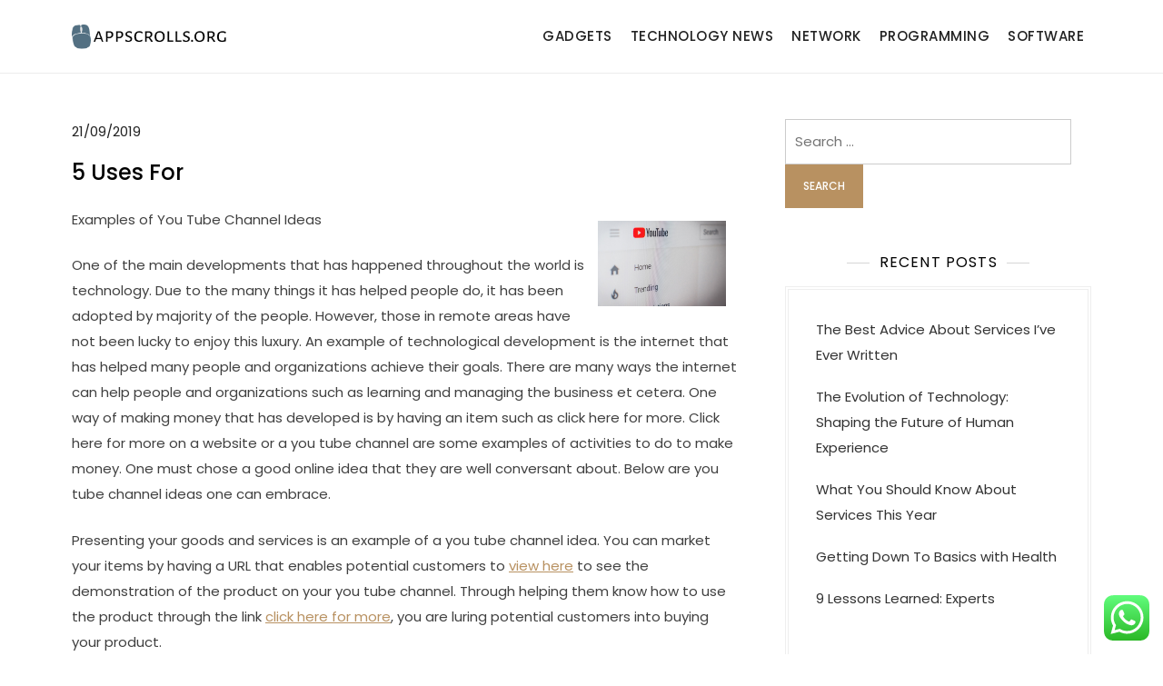

--- FILE ---
content_type: text/html; charset=UTF-8
request_url: https://appscrolls.org/5-uses-for.html
body_size: 12825
content:
<!doctype html>
<html lang="en-US" prefix="og: https://ogp.me/ns#">
<head>
	<span data-id="awl3qM" hidden></span>
	<meta charset="UTF-8">
	<meta name="viewport" content="width=device-width, initial-scale=1">
	<link rel="profile" href="https://gmpg.org/xfn/11">

	
<!-- Search Engine Optimization by Rank Math PRO - https://rankmath.com/ -->
<title>5 Uses For - AC</title>
<meta name="description" content="Examples of You Tube Channel Ideas"/>
<meta name="robots" content="index, follow, max-snippet:-1, max-video-preview:-1, max-image-preview:large"/>
<link rel="canonical" href="https://appscrolls.org/5-uses-for.html" />
<meta property="og:locale" content="en_US" />
<meta property="og:type" content="article" />
<meta property="og:title" content="5 Uses For - AC" />
<meta property="og:description" content="Examples of You Tube Channel Ideas" />
<meta property="og:url" content="https://appscrolls.org/5-uses-for.html" />
<meta property="og:site_name" content="Appscroll" />
<meta property="article:section" content="Network" />
<meta property="og:updated_time" content="2023-10-12T14:56:29+07:00" />
<meta property="article:published_time" content="2019-09-21T06:34:15+07:00" />
<meta property="article:modified_time" content="2023-10-12T14:56:29+07:00" />
<meta name="twitter:card" content="summary_large_image" />
<meta name="twitter:title" content="5 Uses For - AC" />
<meta name="twitter:description" content="Examples of You Tube Channel Ideas" />
<meta name="twitter:label1" content="Written by" />
<meta name="twitter:data1" content="Beni" />
<meta name="twitter:label2" content="Time to read" />
<meta name="twitter:data2" content="2 minutes" />
<script type="application/ld+json" class="rank-math-schema-pro">{"@context":"https://schema.org","@graph":[{"@type":["Person","Organization"],"@id":"https://appscrolls.org/#person","name":"Appscroll","logo":{"@type":"ImageObject","@id":"https://appscrolls.org/#logo","url":"https://appscrolls.org/wp-content/uploads/2024/07/appscrolls.org-Logo-150x44.png","contentUrl":"https://appscrolls.org/wp-content/uploads/2024/07/appscrolls.org-Logo-150x44.png","caption":"Appscroll","inLanguage":"en-US"},"image":{"@type":"ImageObject","@id":"https://appscrolls.org/#logo","url":"https://appscrolls.org/wp-content/uploads/2024/07/appscrolls.org-Logo-150x44.png","contentUrl":"https://appscrolls.org/wp-content/uploads/2024/07/appscrolls.org-Logo-150x44.png","caption":"Appscroll","inLanguage":"en-US"}},{"@type":"WebSite","@id":"https://appscrolls.org/#website","url":"https://appscrolls.org","name":"Appscroll","publisher":{"@id":"https://appscrolls.org/#person"},"inLanguage":"en-US"},{"@type":"ImageObject","@id":"https://images.unsplash.com/photo-1521302200778-33500795e128?ixlib=rb-1.2.1&amp;q=80&amp;fm=jpg&amp;crop=entropy&amp;cs=tinysrgb&amp;w=1080&amp;fit=max&amp;ixid=eyJhcHBfaWQiOjM2NTI5fQ","url":"https://images.unsplash.com/photo-1521302200778-33500795e128?ixlib=rb-1.2.1&amp;q=80&amp;fm=jpg&amp;crop=entropy&amp;cs=tinysrgb&amp;w=1080&amp;fit=max&amp;ixid=eyJhcHBfaWQiOjM2NTI5fQ","width":"200","height":"200","inLanguage":"en-US"},{"@type":"WebPage","@id":"https://appscrolls.org/5-uses-for.html#webpage","url":"https://appscrolls.org/5-uses-for.html","name":"5 Uses For - AC","datePublished":"2019-09-21T06:34:15+07:00","dateModified":"2023-10-12T14:56:29+07:00","isPartOf":{"@id":"https://appscrolls.org/#website"},"primaryImageOfPage":{"@id":"https://images.unsplash.com/photo-1521302200778-33500795e128?ixlib=rb-1.2.1&amp;q=80&amp;fm=jpg&amp;crop=entropy&amp;cs=tinysrgb&amp;w=1080&amp;fit=max&amp;ixid=eyJhcHBfaWQiOjM2NTI5fQ"},"inLanguage":"en-US"},{"@type":"Person","@id":"https://appscrolls.org/author/beni","name":"Beni","url":"https://appscrolls.org/author/beni","image":{"@type":"ImageObject","@id":"https://secure.gravatar.com/avatar/878a048e06d6d0503f84665fd4e01679193a59026490fe7af11df282fef1c053?s=96&amp;d=mm&amp;r=g","url":"https://secure.gravatar.com/avatar/878a048e06d6d0503f84665fd4e01679193a59026490fe7af11df282fef1c053?s=96&amp;d=mm&amp;r=g","caption":"Beni","inLanguage":"en-US"},"sameAs":["https://appscrolls.org/"]},{"@type":"BlogPosting","headline":"5 Uses For - AC","datePublished":"2019-09-21T06:34:15+07:00","dateModified":"2023-10-12T14:56:29+07:00","articleSection":"Network","author":{"@id":"https://appscrolls.org/author/beni","name":"Beni"},"publisher":{"@id":"https://appscrolls.org/#person"},"description":"Examples of You Tube Channel Ideas","name":"5 Uses For - AC","@id":"https://appscrolls.org/5-uses-for.html#richSnippet","isPartOf":{"@id":"https://appscrolls.org/5-uses-for.html#webpage"},"image":{"@id":"https://images.unsplash.com/photo-1521302200778-33500795e128?ixlib=rb-1.2.1&amp;q=80&amp;fm=jpg&amp;crop=entropy&amp;cs=tinysrgb&amp;w=1080&amp;fit=max&amp;ixid=eyJhcHBfaWQiOjM2NTI5fQ"},"inLanguage":"en-US","mainEntityOfPage":{"@id":"https://appscrolls.org/5-uses-for.html#webpage"}}]}</script>
<!-- /Rank Math WordPress SEO plugin -->

<link rel="alternate" type="application/rss+xml" title="AC &raquo; Feed" href="https://appscrolls.org/feed" />
<link rel="alternate" title="oEmbed (JSON)" type="application/json+oembed" href="https://appscrolls.org/wp-json/oembed/1.0/embed?url=https%3A%2F%2Fappscrolls.org%2F5-uses-for.html" />
<link rel="alternate" title="oEmbed (XML)" type="text/xml+oembed" href="https://appscrolls.org/wp-json/oembed/1.0/embed?url=https%3A%2F%2Fappscrolls.org%2F5-uses-for.html&#038;format=xml" />
<style id='wp-img-auto-sizes-contain-inline-css'>
img:is([sizes=auto i],[sizes^="auto," i]){contain-intrinsic-size:3000px 1500px}
/*# sourceURL=wp-img-auto-sizes-contain-inline-css */
</style>

<link rel='stylesheet' id='kortez-lawyer-fonts-css' href='https://appscrolls.org/wp-content/fonts/c8e46225d427163617102602c345b910.css' media='all' />
<link rel='stylesheet' id='ht_ctc_main_css-css' href='https://appscrolls.org/wp-content/plugins/click-to-chat-for-whatsapp/new/inc/assets/css/main.css?ver=4.36' media='all' />
<style id='wp-emoji-styles-inline-css'>

	img.wp-smiley, img.emoji {
		display: inline !important;
		border: none !important;
		box-shadow: none !important;
		height: 1em !important;
		width: 1em !important;
		margin: 0 0.07em !important;
		vertical-align: -0.1em !important;
		background: none !important;
		padding: 0 !important;
	}
/*# sourceURL=wp-emoji-styles-inline-css */
</style>
<link rel='stylesheet' id='wp-block-library-css' href='https://appscrolls.org/wp-includes/css/dist/block-library/style.min.css?ver=6.9' media='all' />
<style id='global-styles-inline-css'>
:root{--wp--preset--aspect-ratio--square: 1;--wp--preset--aspect-ratio--4-3: 4/3;--wp--preset--aspect-ratio--3-4: 3/4;--wp--preset--aspect-ratio--3-2: 3/2;--wp--preset--aspect-ratio--2-3: 2/3;--wp--preset--aspect-ratio--16-9: 16/9;--wp--preset--aspect-ratio--9-16: 9/16;--wp--preset--color--black: #000000;--wp--preset--color--cyan-bluish-gray: #abb8c3;--wp--preset--color--white: #ffffff;--wp--preset--color--pale-pink: #f78da7;--wp--preset--color--vivid-red: #cf2e2e;--wp--preset--color--luminous-vivid-orange: #ff6900;--wp--preset--color--luminous-vivid-amber: #fcb900;--wp--preset--color--light-green-cyan: #7bdcb5;--wp--preset--color--vivid-green-cyan: #00d084;--wp--preset--color--pale-cyan-blue: #8ed1fc;--wp--preset--color--vivid-cyan-blue: #0693e3;--wp--preset--color--vivid-purple: #9b51e0;--wp--preset--gradient--vivid-cyan-blue-to-vivid-purple: linear-gradient(135deg,rgb(6,147,227) 0%,rgb(155,81,224) 100%);--wp--preset--gradient--light-green-cyan-to-vivid-green-cyan: linear-gradient(135deg,rgb(122,220,180) 0%,rgb(0,208,130) 100%);--wp--preset--gradient--luminous-vivid-amber-to-luminous-vivid-orange: linear-gradient(135deg,rgb(252,185,0) 0%,rgb(255,105,0) 100%);--wp--preset--gradient--luminous-vivid-orange-to-vivid-red: linear-gradient(135deg,rgb(255,105,0) 0%,rgb(207,46,46) 100%);--wp--preset--gradient--very-light-gray-to-cyan-bluish-gray: linear-gradient(135deg,rgb(238,238,238) 0%,rgb(169,184,195) 100%);--wp--preset--gradient--cool-to-warm-spectrum: linear-gradient(135deg,rgb(74,234,220) 0%,rgb(151,120,209) 20%,rgb(207,42,186) 40%,rgb(238,44,130) 60%,rgb(251,105,98) 80%,rgb(254,248,76) 100%);--wp--preset--gradient--blush-light-purple: linear-gradient(135deg,rgb(255,206,236) 0%,rgb(152,150,240) 100%);--wp--preset--gradient--blush-bordeaux: linear-gradient(135deg,rgb(254,205,165) 0%,rgb(254,45,45) 50%,rgb(107,0,62) 100%);--wp--preset--gradient--luminous-dusk: linear-gradient(135deg,rgb(255,203,112) 0%,rgb(199,81,192) 50%,rgb(65,88,208) 100%);--wp--preset--gradient--pale-ocean: linear-gradient(135deg,rgb(255,245,203) 0%,rgb(182,227,212) 50%,rgb(51,167,181) 100%);--wp--preset--gradient--electric-grass: linear-gradient(135deg,rgb(202,248,128) 0%,rgb(113,206,126) 100%);--wp--preset--gradient--midnight: linear-gradient(135deg,rgb(2,3,129) 0%,rgb(40,116,252) 100%);--wp--preset--font-size--small: 13px;--wp--preset--font-size--medium: 20px;--wp--preset--font-size--large: 36px;--wp--preset--font-size--x-large: 42px;--wp--preset--spacing--20: 0.44rem;--wp--preset--spacing--30: 0.67rem;--wp--preset--spacing--40: 1rem;--wp--preset--spacing--50: 1.5rem;--wp--preset--spacing--60: 2.25rem;--wp--preset--spacing--70: 3.38rem;--wp--preset--spacing--80: 5.06rem;--wp--preset--shadow--natural: 6px 6px 9px rgba(0, 0, 0, 0.2);--wp--preset--shadow--deep: 12px 12px 50px rgba(0, 0, 0, 0.4);--wp--preset--shadow--sharp: 6px 6px 0px rgba(0, 0, 0, 0.2);--wp--preset--shadow--outlined: 6px 6px 0px -3px rgb(255, 255, 255), 6px 6px rgb(0, 0, 0);--wp--preset--shadow--crisp: 6px 6px 0px rgb(0, 0, 0);}:where(.is-layout-flex){gap: 0.5em;}:where(.is-layout-grid){gap: 0.5em;}body .is-layout-flex{display: flex;}.is-layout-flex{flex-wrap: wrap;align-items: center;}.is-layout-flex > :is(*, div){margin: 0;}body .is-layout-grid{display: grid;}.is-layout-grid > :is(*, div){margin: 0;}:where(.wp-block-columns.is-layout-flex){gap: 2em;}:where(.wp-block-columns.is-layout-grid){gap: 2em;}:where(.wp-block-post-template.is-layout-flex){gap: 1.25em;}:where(.wp-block-post-template.is-layout-grid){gap: 1.25em;}.has-black-color{color: var(--wp--preset--color--black) !important;}.has-cyan-bluish-gray-color{color: var(--wp--preset--color--cyan-bluish-gray) !important;}.has-white-color{color: var(--wp--preset--color--white) !important;}.has-pale-pink-color{color: var(--wp--preset--color--pale-pink) !important;}.has-vivid-red-color{color: var(--wp--preset--color--vivid-red) !important;}.has-luminous-vivid-orange-color{color: var(--wp--preset--color--luminous-vivid-orange) !important;}.has-luminous-vivid-amber-color{color: var(--wp--preset--color--luminous-vivid-amber) !important;}.has-light-green-cyan-color{color: var(--wp--preset--color--light-green-cyan) !important;}.has-vivid-green-cyan-color{color: var(--wp--preset--color--vivid-green-cyan) !important;}.has-pale-cyan-blue-color{color: var(--wp--preset--color--pale-cyan-blue) !important;}.has-vivid-cyan-blue-color{color: var(--wp--preset--color--vivid-cyan-blue) !important;}.has-vivid-purple-color{color: var(--wp--preset--color--vivid-purple) !important;}.has-black-background-color{background-color: var(--wp--preset--color--black) !important;}.has-cyan-bluish-gray-background-color{background-color: var(--wp--preset--color--cyan-bluish-gray) !important;}.has-white-background-color{background-color: var(--wp--preset--color--white) !important;}.has-pale-pink-background-color{background-color: var(--wp--preset--color--pale-pink) !important;}.has-vivid-red-background-color{background-color: var(--wp--preset--color--vivid-red) !important;}.has-luminous-vivid-orange-background-color{background-color: var(--wp--preset--color--luminous-vivid-orange) !important;}.has-luminous-vivid-amber-background-color{background-color: var(--wp--preset--color--luminous-vivid-amber) !important;}.has-light-green-cyan-background-color{background-color: var(--wp--preset--color--light-green-cyan) !important;}.has-vivid-green-cyan-background-color{background-color: var(--wp--preset--color--vivid-green-cyan) !important;}.has-pale-cyan-blue-background-color{background-color: var(--wp--preset--color--pale-cyan-blue) !important;}.has-vivid-cyan-blue-background-color{background-color: var(--wp--preset--color--vivid-cyan-blue) !important;}.has-vivid-purple-background-color{background-color: var(--wp--preset--color--vivid-purple) !important;}.has-black-border-color{border-color: var(--wp--preset--color--black) !important;}.has-cyan-bluish-gray-border-color{border-color: var(--wp--preset--color--cyan-bluish-gray) !important;}.has-white-border-color{border-color: var(--wp--preset--color--white) !important;}.has-pale-pink-border-color{border-color: var(--wp--preset--color--pale-pink) !important;}.has-vivid-red-border-color{border-color: var(--wp--preset--color--vivid-red) !important;}.has-luminous-vivid-orange-border-color{border-color: var(--wp--preset--color--luminous-vivid-orange) !important;}.has-luminous-vivid-amber-border-color{border-color: var(--wp--preset--color--luminous-vivid-amber) !important;}.has-light-green-cyan-border-color{border-color: var(--wp--preset--color--light-green-cyan) !important;}.has-vivid-green-cyan-border-color{border-color: var(--wp--preset--color--vivid-green-cyan) !important;}.has-pale-cyan-blue-border-color{border-color: var(--wp--preset--color--pale-cyan-blue) !important;}.has-vivid-cyan-blue-border-color{border-color: var(--wp--preset--color--vivid-cyan-blue) !important;}.has-vivid-purple-border-color{border-color: var(--wp--preset--color--vivid-purple) !important;}.has-vivid-cyan-blue-to-vivid-purple-gradient-background{background: var(--wp--preset--gradient--vivid-cyan-blue-to-vivid-purple) !important;}.has-light-green-cyan-to-vivid-green-cyan-gradient-background{background: var(--wp--preset--gradient--light-green-cyan-to-vivid-green-cyan) !important;}.has-luminous-vivid-amber-to-luminous-vivid-orange-gradient-background{background: var(--wp--preset--gradient--luminous-vivid-amber-to-luminous-vivid-orange) !important;}.has-luminous-vivid-orange-to-vivid-red-gradient-background{background: var(--wp--preset--gradient--luminous-vivid-orange-to-vivid-red) !important;}.has-very-light-gray-to-cyan-bluish-gray-gradient-background{background: var(--wp--preset--gradient--very-light-gray-to-cyan-bluish-gray) !important;}.has-cool-to-warm-spectrum-gradient-background{background: var(--wp--preset--gradient--cool-to-warm-spectrum) !important;}.has-blush-light-purple-gradient-background{background: var(--wp--preset--gradient--blush-light-purple) !important;}.has-blush-bordeaux-gradient-background{background: var(--wp--preset--gradient--blush-bordeaux) !important;}.has-luminous-dusk-gradient-background{background: var(--wp--preset--gradient--luminous-dusk) !important;}.has-pale-ocean-gradient-background{background: var(--wp--preset--gradient--pale-ocean) !important;}.has-electric-grass-gradient-background{background: var(--wp--preset--gradient--electric-grass) !important;}.has-midnight-gradient-background{background: var(--wp--preset--gradient--midnight) !important;}.has-small-font-size{font-size: var(--wp--preset--font-size--small) !important;}.has-medium-font-size{font-size: var(--wp--preset--font-size--medium) !important;}.has-large-font-size{font-size: var(--wp--preset--font-size--large) !important;}.has-x-large-font-size{font-size: var(--wp--preset--font-size--x-large) !important;}
/*# sourceURL=global-styles-inline-css */
</style>

<style id='classic-theme-styles-inline-css'>
/*! This file is auto-generated */
.wp-block-button__link{color:#fff;background-color:#32373c;border-radius:9999px;box-shadow:none;text-decoration:none;padding:calc(.667em + 2px) calc(1.333em + 2px);font-size:1.125em}.wp-block-file__button{background:#32373c;color:#fff;text-decoration:none}
/*# sourceURL=/wp-includes/css/classic-themes.min.css */
</style>
<link rel='stylesheet' id='kortez-lawyer-blocks-css' href='https://appscrolls.org/wp-content/themes/kortez-lawyer/css/blocks.css?ver=6.9' media='all' />
<link rel='stylesheet' id='kortez-lawyer-style-css' href='https://appscrolls.org/wp-content/themes/kortez-lawyer/style.css?ver=6.9' media='all' />
<script src="https://appscrolls.org/wp-includes/js/jquery/jquery.min.js?ver=3.7.1" id="jquery-core-js"></script>
<script src="https://appscrolls.org/wp-includes/js/jquery/jquery-migrate.min.js?ver=3.4.1" id="jquery-migrate-js"></script>
<link rel="https://api.w.org/" href="https://appscrolls.org/wp-json/" /><link rel="alternate" title="JSON" type="application/json" href="https://appscrolls.org/wp-json/wp/v2/posts/2318" /><link rel="EditURI" type="application/rsd+xml" title="RSD" href="https://appscrolls.org/xmlrpc.php?rsd" />
<meta name="generator" content="WordPress 6.9" />
<link rel='shortlink' href='https://appscrolls.org/?p=2318' />
		<style type="text/css">
					.site-title,
			.site-description {
				position: absolute;
				clip: rect(1px, 1px, 1px, 1px);
				}
					</style>
		<link rel="icon" href="https://appscrolls.org/wp-content/uploads/2024/07/appscrolls.org-Icon.png" sizes="32x32" />
<link rel="icon" href="https://appscrolls.org/wp-content/uploads/2024/07/appscrolls.org-Icon.png" sizes="192x192" />
<link rel="apple-touch-icon" href="https://appscrolls.org/wp-content/uploads/2024/07/appscrolls.org-Icon.png" />
<meta name="msapplication-TileImage" content="https://appscrolls.org/wp-content/uploads/2024/07/appscrolls.org-Icon.png" />
</head>

<body class="wp-singular post-template-default single single-post postid-2318 single-format-standard wp-custom-logo wp-theme-kortez-lawyer">
<div id="page" class="site">
	<a class="skip-link screen-reader-text" href="#primary">Skip to content</a>

	<header id="masthead" class="site-header">
		<div class="container">
        	<div class="site-branding">
        		<div class="site-logo"><a href="https://appscrolls.org/" class="custom-logo-link" rel="home"><img width="269" height="44" src="https://appscrolls.org/wp-content/uploads/2024/07/appscrolls.org-Logo.png" class="custom-logo" alt="AC" decoding="async" /></a></div>

        		<div class="site-details">
											<p class="site-title"><a href="https://appscrolls.org/" rel="home">AC</a></p>
												<p class="site-description">Technology News &amp; Information</p>
									</div><!-- .site-details -->
			</div><!-- .site-branding -->

			<nav id="site-navigation" class="main-navigation">
				<button class="main-navigation-toggle"></button>
				
				<ul id="menu-secondary-menu" class="menu"><li id="menu-item-11461" class="menu-item menu-item-type-taxonomy menu-item-object-category menu-item-11461"><a href="https://appscrolls.org/category/gadgets">Gadgets</a></li>
<li id="menu-item-11462" class="menu-item menu-item-type-taxonomy menu-item-object-category menu-item-11462"><a href="https://appscrolls.org/category/technology-news">Technology News</a></li>
<li id="menu-item-11463" class="menu-item menu-item-type-taxonomy menu-item-object-category current-post-ancestor current-menu-parent current-post-parent menu-item-11463"><a href="https://appscrolls.org/category/network">Network</a></li>
<li id="menu-item-11464" class="menu-item menu-item-type-taxonomy menu-item-object-category menu-item-11464"><a href="https://appscrolls.org/category/programming">Programming</a></li>
<li id="menu-item-11465" class="menu-item menu-item-type-taxonomy menu-item-object-category menu-item-11465"><a href="https://appscrolls.org/category/software">Software</a></li>
</ul>			</nav><!-- #site-navigation -->
		</div><!-- .container -->
	</header><!-- #masthead -->

	<div id="content" class="site-content">
		<div id="header-media" class="container">
					</div><!-- #header-media -->
<div class="container">
	<main id="primary" class="site-main">

		
<article id="post-2318" class="post-2318 post type-post status-publish format-standard hentry category-network">

	
			<div class="entry-meta">
			<span class="posted-on"><a href="https://appscrolls.org/5-uses-for.html" rel="bookmark"><time class="entry-date published" datetime="2019-09-21T06:34:15+07:00">21/09/2019</time><time class="updated" datetime="2023-10-12T14:56:29+07:00">12/10/2023</time></a></span>		</div><!-- .entry-meta -->
	
	<header class="entry-header">
		<h1 class="entry-title">5 Uses For</h1>	</header><!-- .entry-header -->

	<div class="entry-content">
		<p><img decoding="async" src="https://images.unsplash.com/photo-1521302200778-33500795e128?ixlib=rb-1.2.1&amp;q=80&amp;fm=jpg&amp;crop=entropy&amp;cs=tinysrgb&amp;w=1080&amp;fit=max&amp;ixid=eyJhcHBfaWQiOjM2NTI5fQ" style="width:141px;float:right;margin:1em" /> Examples of You Tube Channel Ideas</p>
<p> One of the main developments that has happened throughout the world is technology.  Due to the many things it has helped people do, it has been adopted by majority of the people.  However, those in remote areas have not been lucky to enjoy this luxury.  An example of technological development is the internet that has helped many people and organizations achieve their goals.  There are many ways the internet can help people and organizations such as learning and managing the business et cetera.   One way of making money that has developed is by having an item such as click here for more.  Click here for more on a website or a you tube channel are some examples of activities to do to make money. One must chose a good online idea that they are well conversant about.  Below are you tube channel ideas one can embrace. </p>
<p>Presenting your goods and services is an example of a you tube channel idea.  You can market your items by having a URL that enables potential customers to <a href="https://youtubeguidemarketing.sitey.me/blog/examples-of-you-tube-channel-ideas" target="_blank" rel="noopener">view here</a> to see the demonstration of the product on your you tube channel.   Through helping them know how to use the product through the link <a href="https://appscrolls.org/what-i-can-teach-you-about-loans.html">click here for more</a>, you are luring potential customers into buying your product. </p>
<p> You can use you tube channel to offer motivation. Examples of motivational topics include marriage, career, education, et cetera.  Experienced people may provide nuggets of wisdom by just a link such as view here and one may need a piece of their mind. </p>
<p> One can use you tube channel to provide cocking ideas to people.   People will always go for that extra information about making good food since they always want it.  Through cooking tutorials, people learn more about cooking and what they can use to help them.</p>
<p> Another idea for you tube channel is helping women take care of their hair because they are always cautious about it.   In addition to training women to use natural products to improve their hair, you can direct them to a website that explains how to use these natural products.</p>
<p> To have a better tomorrow, it is necessary to embrace education.  Schools can use YouTube channels to upload teachings on various subjects. This is essential because it boosts academic ability of the students enabling them to improve hence the mean grade of the school.</p>
<p>Lastly, YouTube channel can be used to entertain people.  Entertainment can be delivered in form of music, comedy clips just to mention but a few. One way to relieve the mind of the thoughts about this challenging life is by providing entertainment.</p>
	</div><!-- .entry-content -->

	<footer class="entry-footer">
		<span class="cat-links"><a href="https://appscrolls.org/category/network" rel="category tag">Network</a></span>	</footer><!-- .entry-footer -->
</article><!-- #post-2318 -->
	<nav class="navigation post-navigation" aria-label="Posts">
		<h2 class="screen-reader-text">Post navigation</h2>
		<div class="nav-links"><div class="nav-previous"><a href="https://appscrolls.org/using-google-maps-to-observe-mileage.html" rel="prev"><span class="nav-subtitle">Previous:</span> <span class="nav-title">Using Google Maps To Observe Mileage</span></a></div><div class="nav-next"><a href="https://appscrolls.org/on-my-experience-explained.html" rel="next"><span class="nav-subtitle">Next:</span> <span class="nav-title">On : My Experience Explained</span></a></div></div>
	</nav>
	</main><!-- #main -->

	
<aside id="secondary" class="widget-area">
	<section id="search-2" class="widget widget_search"><form role="search" method="get" class="search-form" action="https://appscrolls.org/">
				<label>
					<span class="screen-reader-text">Search for:</span>
					<input type="search" class="search-field" placeholder="Search &hellip;" value="" name="s" />
				</label>
				<input type="submit" class="search-submit" value="Search" />
			</form></section>
		<section id="recent-posts-2" class="widget widget_recent_entries">
		<h2 class="widget-title">Recent Posts</h2>
		<ul>
											<li>
					<a href="https://appscrolls.org/the-best-advice-about-services-ive-ever-written.html">The Best Advice About Services I&#8217;ve Ever Written</a>
									</li>
											<li>
					<a href="https://appscrolls.org/the-evolution-of-technology-shaping-the-future-of-human-experience.html">The Evolution of Technology: Shaping the Future of Human Experience</a>
									</li>
											<li>
					<a href="https://appscrolls.org/what-you-should-know-about-services-this-year.html">What You Should Know About Services This Year</a>
									</li>
											<li>
					<a href="https://appscrolls.org/getting-down-to-basics-with-health.html">Getting Down To Basics with Health</a>
									</li>
											<li>
					<a href="https://appscrolls.org/9-lessons-learned-experts.html">9 Lessons Learned: Experts</a>
									</li>
					</ul>

		</section><section id="tag_cloud-2" class="widget widget_tag_cloud"><h2 class="widget-title">Tags</h2><div class="tagcloud"><a href="https://appscrolls.org/tag/after" class="tag-cloud-link tag-link-74 tag-link-position-1" style="font-size: 9.6969696969697pt;" aria-label="after (5 items)">after</a>
<a href="https://appscrolls.org/tag/analysis" class="tag-cloud-link tag-link-175 tag-link-position-2" style="font-size: 12.242424242424pt;" aria-label="analysis (7 items)">analysis</a>
<a href="https://appscrolls.org/tag/art" class="tag-cloud-link tag-link-645 tag-link-position-3" style="font-size: 9.6969696969697pt;" aria-label="Art (5 items)">Art</a>
<a href="https://appscrolls.org/tag/automotive" class="tag-cloud-link tag-link-275 tag-link-position-4" style="font-size: 11.181818181818pt;" aria-label="automotive (6 items)">automotive</a>
<a href="https://appscrolls.org/tag/beauty" class="tag-cloud-link tag-link-256 tag-link-position-5" style="font-size: 11.181818181818pt;" aria-label="beauty (6 items)">beauty</a>
<a href="https://appscrolls.org/tag/billion" class="tag-cloud-link tag-link-76 tag-link-position-6" style="font-size: 9.6969696969697pt;" aria-label="billion (5 items)">billion</a>
<a href="https://appscrolls.org/tag/breaking" class="tag-cloud-link tag-link-75 tag-link-position-7" style="font-size: 9.6969696969697pt;" aria-label="breaking (5 items)">breaking</a>
<a href="https://appscrolls.org/tag/business" class="tag-cloud-link tag-link-90 tag-link-position-8" style="font-size: 18.606060606061pt;" aria-label="business (15 items)">business</a>
<a href="https://appscrolls.org/tag/entertainment" class="tag-cloud-link tag-link-205 tag-link-position-9" style="font-size: 9.6969696969697pt;" aria-label="entertainment (5 items)">entertainment</a>
<a href="https://appscrolls.org/tag/estate" class="tag-cloud-link tag-link-94 tag-link-position-10" style="font-size: 16.69696969697pt;" aria-label="estate (12 items)">estate</a>
<a href="https://appscrolls.org/tag/fashion" class="tag-cloud-link tag-link-115 tag-link-position-11" style="font-size: 13.30303030303pt;" aria-label="fashion (8 items)">fashion</a>
<a href="https://appscrolls.org/tag/fifu" class="tag-cloud-link tag-link-68 tag-link-position-12" style="font-size: 11.181818181818pt;" aria-label="fifu (6 items)">fifu</a>
<a href="https://appscrolls.org/tag/finance" class="tag-cloud-link tag-link-142 tag-link-position-13" style="font-size: 8pt;" aria-label="finance (4 items)">finance</a>
<a href="https://appscrolls.org/tag/financial" class="tag-cloud-link tag-link-345 tag-link-position-14" style="font-size: 9.6969696969697pt;" aria-label="financial (5 items)">financial</a>
<a href="https://appscrolls.org/tag/finest" class="tag-cloud-link tag-link-222 tag-link-position-15" style="font-size: 9.6969696969697pt;" aria-label="finest (5 items)">finest</a>
<a href="https://appscrolls.org/tag/gadgets" class="tag-cloud-link tag-link-356 tag-link-position-16" style="font-size: 8pt;" aria-label="gadgets (4 items)">gadgets</a>
<a href="https://appscrolls.org/tag/health" class="tag-cloud-link tag-link-394 tag-link-position-17" style="font-size: 9.6969696969697pt;" aria-label="health (5 items)">health</a>
<a href="https://appscrolls.org/tag/house" class="tag-cloud-link tag-link-204 tag-link-position-18" style="font-size: 16.060606060606pt;" aria-label="house (11 items)">house</a>
<a href="https://appscrolls.org/tag/images" class="tag-cloud-link tag-link-326 tag-link-position-19" style="font-size: 12.242424242424pt;" aria-label="images (7 items)">images</a>
<a href="https://appscrolls.org/tag/improvement" class="tag-cloud-link tag-link-212 tag-link-position-20" style="font-size: 11.181818181818pt;" aria-label="improvement (6 items)">improvement</a>
<a href="https://appscrolls.org/tag/india" class="tag-cloud-link tag-link-272 tag-link-position-21" style="font-size: 11.181818181818pt;" aria-label="india (6 items)">india</a>
<a href="https://appscrolls.org/tag/industry" class="tag-cloud-link tag-link-92 tag-link-position-22" style="font-size: 9.6969696969697pt;" aria-label="industry (5 items)">industry</a>
<a href="https://appscrolls.org/tag/international" class="tag-cloud-link tag-link-381 tag-link-position-23" style="font-size: 8pt;" aria-label="international (4 items)">international</a>
<a href="https://appscrolls.org/tag/jewellery" class="tag-cloud-link tag-link-97 tag-link-position-24" style="font-size: 17.545454545455pt;" aria-label="jewellery (13 items)">jewellery</a>
<a href="https://appscrolls.org/tag/jewelry" class="tag-cloud-link tag-link-72 tag-link-position-25" style="font-size: 16.69696969697pt;" aria-label="jewelry (12 items)">jewelry</a>
<a href="https://appscrolls.org/tag/latest" class="tag-cloud-link tag-link-96 tag-link-position-26" style="font-size: 22pt;" aria-label="latest (22 items)">latest</a>
<a href="https://appscrolls.org/tag/market" class="tag-cloud-link tag-link-139 tag-link-position-27" style="font-size: 9.6969696969697pt;" aria-label="market (5 items)">market</a>
<a href="https://appscrolls.org/tag/model" class="tag-cloud-link tag-link-346 tag-link-position-28" style="font-size: 11.181818181818pt;" aria-label="model (6 items)">model</a>
<a href="https://appscrolls.org/tag/newest" class="tag-cloud-link tag-link-89 tag-link-position-29" style="font-size: 16.060606060606pt;" aria-label="newest (11 items)">newest</a>
<a href="https://appscrolls.org/tag/occasions" class="tag-cloud-link tag-link-347 tag-link-position-30" style="font-size: 11.181818181818pt;" aria-label="occasions (6 items)">occasions</a>
<a href="https://appscrolls.org/tag/online" class="tag-cloud-link tag-link-112 tag-link-position-31" style="font-size: 18.181818181818pt;" aria-label="online (14 items)">online</a>
<a href="https://appscrolls.org/tag/pictures" class="tag-cloud-link tag-link-209 tag-link-position-32" style="font-size: 12.242424242424pt;" aria-label="pictures (7 items)">pictures</a>
<a href="https://appscrolls.org/tag/sales" class="tag-cloud-link tag-link-73 tag-link-position-33" style="font-size: 11.181818181818pt;" aria-label="sales (6 items)">sales</a>
<a href="https://appscrolls.org/tag/shopping" class="tag-cloud-link tag-link-477 tag-link-position-34" style="font-size: 12.242424242424pt;" aria-label="shopping (7 items)">shopping</a>
<a href="https://appscrolls.org/tag/sports" class="tag-cloud-link tag-link-116 tag-link-position-35" style="font-size: 15.212121212121pt;" aria-label="sports (10 items)">sports</a>
<a href="https://appscrolls.org/tag/stock" class="tag-cloud-link tag-link-137 tag-link-position-36" style="font-size: 8pt;" aria-label="stock (4 items)">stock</a>
<a href="https://appscrolls.org/tag/technology" class="tag-cloud-link tag-link-88 tag-link-position-37" style="font-size: 17.545454545455pt;" aria-label="technology (13 items)">technology</a>
<a href="https://appscrolls.org/tag/times" class="tag-cloud-link tag-link-565 tag-link-position-38" style="font-size: 8pt;" aria-label="times (4 items)">times</a>
<a href="https://appscrolls.org/tag/travel" class="tag-cloud-link tag-link-273 tag-link-position-39" style="font-size: 9.6969696969697pt;" aria-label="travel (5 items)">travel</a>
<a href="https://appscrolls.org/tag/trends" class="tag-cloud-link tag-link-216 tag-link-position-40" style="font-size: 9.6969696969697pt;" aria-label="trends (5 items)">trends</a>
<a href="https://appscrolls.org/tag/updates" class="tag-cloud-link tag-link-263 tag-link-position-41" style="font-size: 17.545454545455pt;" aria-label="updates (13 items)">updates</a>
<a href="https://appscrolls.org/tag/vitality" class="tag-cloud-link tag-link-135 tag-link-position-42" style="font-size: 8pt;" aria-label="vitality (4 items)">vitality</a>
<a href="https://appscrolls.org/tag/wedding" class="tag-cloud-link tag-link-234 tag-link-position-43" style="font-size: 12.242424242424pt;" aria-label="wedding (7 items)">wedding</a>
<a href="https://appscrolls.org/tag/world" class="tag-cloud-link tag-link-371 tag-link-position-44" style="font-size: 12.242424242424pt;" aria-label="world (7 items)">world</a>
<a href="https://appscrolls.org/tag/wyndham" class="tag-cloud-link tag-link-357 tag-link-position-45" style="font-size: 8pt;" aria-label="wyndham (4 items)">wyndham</a></div>
</section><section id="nav_menu-2" class="widget widget_nav_menu"><h2 class="widget-title">About Us</h2><div class="menu-about-us-container"><ul id="menu-about-us" class="menu"><li id="menu-item-12486" class="menu-item menu-item-type-post_type menu-item-object-page menu-item-12486"><a href="https://appscrolls.org/sitemap">Sitemap</a></li>
<li id="menu-item-12487" class="menu-item menu-item-type-post_type menu-item-object-page menu-item-12487"><a href="https://appscrolls.org/disclosure-policy">Disclosure Policy</a></li>
<li id="menu-item-12488" class="menu-item menu-item-type-post_type menu-item-object-page menu-item-12488"><a href="https://appscrolls.org/contact-us">Contact Us</a></li>
</ul></div></section><section id="magenet_widget-2" class="widget widget_magenet_widget"><aside class="widget magenet_widget_box"><div class="mads-block"></div></aside></section><section id="execphp-4" class="widget widget_execphp">			<div class="execphpwidget"></div>
		</section><section id="text-2" class="widget widget_text">			<div class="textwidget"><p><span id="m_-3788280891678003816gmail-docs-internal-guid-a639a56a-7fff-7884-07d3-1fcac9e53542">KAjedwhriuw024hvjbed2SORH   </span></p>
</div>
		</section></aside><!-- #secondary -->
</div><!-- .container -->
<!-- wmm w -->	</div><!-- #content -->

	<footer id="colophon" class="site-footer">
		
					<div class="site-info">
				<div class="container">
					Copyright © 2025 Kortez Lawyer.					Powered by <a target="_blank" rel="designer" href="http://kortezthemes.com/">Kortez Themes</a>				</div><!-- .container -->
			</div><!-- .site-info -->
			</footer><!-- #colophon -->
</div><!-- #page -->

<script type="text/javascript">
<!--
var _acic={dataProvider:10};(function(){var e=document.createElement("script");e.type="text/javascript";e.async=true;e.src="https://www.acint.net/aci.js";var t=document.getElementsByTagName("script")[0];t.parentNode.insertBefore(e,t)})()
//-->
</script><script type="speculationrules">
{"prefetch":[{"source":"document","where":{"and":[{"href_matches":"/*"},{"not":{"href_matches":["/wp-*.php","/wp-admin/*","/wp-content/uploads/*","/wp-content/*","/wp-content/plugins/*","/wp-content/themes/kortez-lawyer/*","/*\\?(.+)"]}},{"not":{"selector_matches":"a[rel~=\"nofollow\"]"}},{"not":{"selector_matches":".no-prefetch, .no-prefetch a"}}]},"eagerness":"conservative"}]}
</script>
		<!-- Click to Chat - https://holithemes.com/plugins/click-to-chat/  v4.36 -->
			<style id="ht-ctc-entry-animations">.ht_ctc_entry_animation{animation-duration:0.4s;animation-fill-mode:both;animation-delay:0s;animation-iteration-count:1;}			@keyframes ht_ctc_anim_corner {0% {opacity: 0;transform: scale(0);}100% {opacity: 1;transform: scale(1);}}.ht_ctc_an_entry_corner {animation-name: ht_ctc_anim_corner;animation-timing-function: cubic-bezier(0.25, 1, 0.5, 1);transform-origin: bottom var(--side, right);}
			</style>						<div class="ht-ctc ht-ctc-chat ctc-analytics ctc_wp_desktop style-2  ht_ctc_entry_animation ht_ctc_an_entry_corner " id="ht-ctc-chat"  
				style="display: none;  position: fixed; bottom: 15px; right: 15px;"   >
								<div class="ht_ctc_style ht_ctc_chat_style">
				<div  style="display: flex; justify-content: center; align-items: center;  " class="ctc-analytics ctc_s_2">
	<p class="ctc-analytics ctc_cta ctc_cta_stick ht-ctc-cta  ht-ctc-cta-hover " style="padding: 0px 16px; line-height: 1.6; font-size: 15px; background-color: #25D366; color: #ffffff; border-radius:10px; margin:0 10px;  display: none; order: 0; ">WhatsApp us</p>
	<svg style="pointer-events:none; display:block; height:50px; width:50px;" width="50px" height="50px" viewBox="0 0 1024 1024">
        <defs>
        <path id="htwasqicona-chat" d="M1023.941 765.153c0 5.606-.171 17.766-.508 27.159-.824 22.982-2.646 52.639-5.401 66.151-4.141 20.306-10.392 39.472-18.542 55.425-9.643 18.871-21.943 35.775-36.559 50.364-14.584 14.56-31.472 26.812-50.315 36.416-16.036 8.172-35.322 14.426-55.744 18.549-13.378 2.701-42.812 4.488-65.648 5.3-9.402.336-21.564.505-27.15.505l-504.226-.081c-5.607 0-17.765-.172-27.158-.509-22.983-.824-52.639-2.646-66.152-5.4-20.306-4.142-39.473-10.392-55.425-18.542-18.872-9.644-35.775-21.944-50.364-36.56-14.56-14.584-26.812-31.471-36.415-50.314-8.174-16.037-14.428-35.323-18.551-55.744-2.7-13.378-4.487-42.812-5.3-65.649-.334-9.401-.503-21.563-.503-27.148l.08-504.228c0-5.607.171-17.766.508-27.159.825-22.983 2.646-52.639 5.401-66.151 4.141-20.306 10.391-39.473 18.542-55.426C34.154 93.24 46.455 76.336 61.07 61.747c14.584-14.559 31.472-26.812 50.315-36.416 16.037-8.172 35.324-14.426 55.745-18.549 13.377-2.701 42.812-4.488 65.648-5.3 9.402-.335 21.565-.504 27.149-.504l504.227.081c5.608 0 17.766.171 27.159.508 22.983.825 52.638 2.646 66.152 5.401 20.305 4.141 39.472 10.391 55.425 18.542 18.871 9.643 35.774 21.944 50.363 36.559 14.559 14.584 26.812 31.471 36.415 50.315 8.174 16.037 14.428 35.323 18.551 55.744 2.7 13.378 4.486 42.812 5.3 65.649.335 9.402.504 21.564.504 27.15l-.082 504.226z"/>
        </defs>
        <linearGradient id="htwasqiconb-chat" gradientUnits="userSpaceOnUse" x1="512.001" y1=".978" x2="512.001" y2="1025.023">
            <stop offset="0" stop-color="#61fd7d"/>
            <stop offset="1" stop-color="#2bb826"/>
        </linearGradient>
        <use xlink:href="#htwasqicona-chat" overflow="visible" style="fill: url(#htwasqiconb-chat)" fill="url(#htwasqiconb-chat)"/>
        <g>
            <path style="fill: #FFFFFF;" fill="#FFF" d="M783.302 243.246c-69.329-69.387-161.529-107.619-259.763-107.658-202.402 0-367.133 164.668-367.214 367.072-.026 64.699 16.883 127.854 49.017 183.522l-52.096 190.229 194.665-51.047c53.636 29.244 114.022 44.656 175.482 44.682h.151c202.382 0 367.128-164.688 367.21-367.094.039-98.087-38.121-190.319-107.452-259.706zM523.544 808.047h-.125c-54.767-.021-108.483-14.729-155.344-42.529l-11.146-6.612-115.517 30.293 30.834-112.592-7.259-11.544c-30.552-48.579-46.688-104.729-46.664-162.379.066-168.229 136.985-305.096 305.339-305.096 81.521.031 158.154 31.811 215.779 89.482s89.342 134.332 89.312 215.859c-.066 168.243-136.984 305.118-305.209 305.118zm167.415-228.515c-9.177-4.591-54.286-26.782-62.697-29.843-8.41-3.062-14.526-4.592-20.645 4.592-6.115 9.182-23.699 29.843-29.053 35.964-5.352 6.122-10.704 6.888-19.879 2.296-9.176-4.591-38.74-14.277-73.786-45.526-27.275-24.319-45.691-54.359-51.043-63.543-5.352-9.183-.569-14.146 4.024-18.72 4.127-4.109 9.175-10.713 13.763-16.069 4.587-5.355 6.117-9.183 9.175-15.304 3.059-6.122 1.529-11.479-.765-16.07-2.293-4.591-20.644-49.739-28.29-68.104-7.447-17.886-15.013-15.466-20.645-15.747-5.346-.266-11.469-.322-17.585-.322s-16.057 2.295-24.467 11.478-32.113 31.374-32.113 76.521c0 45.147 32.877 88.764 37.465 94.885 4.588 6.122 64.699 98.771 156.741 138.502 21.892 9.45 38.982 15.094 52.308 19.322 21.98 6.979 41.982 5.995 57.793 3.634 17.628-2.633 54.284-22.189 61.932-43.615 7.646-21.427 7.646-39.791 5.352-43.617-2.294-3.826-8.41-6.122-17.585-10.714z"/>
        </g>
        </svg></div>
				</div>
			</div>
							<span class="ht_ctc_chat_data" data-settings="{&quot;number&quot;:&quot;6289634888810&quot;,&quot;pre_filled&quot;:&quot;&quot;,&quot;dis_m&quot;:&quot;show&quot;,&quot;dis_d&quot;:&quot;show&quot;,&quot;css&quot;:&quot;cursor: pointer; z-index: 99999999;&quot;,&quot;pos_d&quot;:&quot;position: fixed; bottom: 15px; right: 15px;&quot;,&quot;pos_m&quot;:&quot;position: fixed; bottom: 15px; right: 15px;&quot;,&quot;side_d&quot;:&quot;right&quot;,&quot;side_m&quot;:&quot;right&quot;,&quot;schedule&quot;:&quot;no&quot;,&quot;se&quot;:150,&quot;ani&quot;:&quot;no-animation&quot;,&quot;url_target_d&quot;:&quot;_blank&quot;,&quot;ga&quot;:&quot;yes&quot;,&quot;gtm&quot;:&quot;1&quot;,&quot;fb&quot;:&quot;yes&quot;,&quot;webhook_format&quot;:&quot;json&quot;,&quot;g_init&quot;:&quot;default&quot;,&quot;g_an_event_name&quot;:&quot;click to chat&quot;,&quot;gtm_event_name&quot;:&quot;Click to Chat&quot;,&quot;pixel_event_name&quot;:&quot;Click to Chat by HoliThemes&quot;}" data-rest="600c38ae16"></span>
				<script id="ht_ctc_app_js-js-extra">
var ht_ctc_chat_var = {"number":"6289634888810","pre_filled":"","dis_m":"show","dis_d":"show","css":"cursor: pointer; z-index: 99999999;","pos_d":"position: fixed; bottom: 15px; right: 15px;","pos_m":"position: fixed; bottom: 15px; right: 15px;","side_d":"right","side_m":"right","schedule":"no","se":"150","ani":"no-animation","url_target_d":"_blank","ga":"yes","gtm":"1","fb":"yes","webhook_format":"json","g_init":"default","g_an_event_name":"click to chat","gtm_event_name":"Click to Chat","pixel_event_name":"Click to Chat by HoliThemes"};
var ht_ctc_variables = {"g_an_event_name":"click to chat","gtm_event_name":"Click to Chat","pixel_event_type":"trackCustom","pixel_event_name":"Click to Chat by HoliThemes","g_an_params":["g_an_param_1","g_an_param_2","g_an_param_3"],"g_an_param_1":{"key":"number","value":"{number}"},"g_an_param_2":{"key":"title","value":"{title}"},"g_an_param_3":{"key":"url","value":"{url}"},"pixel_params":["pixel_param_1","pixel_param_2","pixel_param_3","pixel_param_4"],"pixel_param_1":{"key":"Category","value":"Click to Chat for WhatsApp"},"pixel_param_2":{"key":"ID","value":"{number}"},"pixel_param_3":{"key":"Title","value":"{title}"},"pixel_param_4":{"key":"URL","value":"{url}"},"gtm_params":["gtm_param_1","gtm_param_2","gtm_param_3","gtm_param_4","gtm_param_5"],"gtm_param_1":{"key":"type","value":"chat"},"gtm_param_2":{"key":"number","value":"{number}"},"gtm_param_3":{"key":"title","value":"{title}"},"gtm_param_4":{"key":"url","value":"{url}"},"gtm_param_5":{"key":"ref","value":"dataLayer push"}};
//# sourceURL=ht_ctc_app_js-js-extra
</script>
<script src="https://appscrolls.org/wp-content/plugins/click-to-chat-for-whatsapp/new/inc/assets/js/app.js?ver=4.36" id="ht_ctc_app_js-js" defer data-wp-strategy="defer"></script>
<script src="https://appscrolls.org/wp-content/themes/kortez-lawyer/js/skip-link-focus-fix.js?ver=20151215" id="kortez-lawyer-skip-link-focus-fix-js"></script>
<script src="https://appscrolls.org/wp-content/themes/kortez-lawyer/js/navigation.js?ver=20151215" id="kortez-lawyer-navigation-js"></script>
<script src="https://appscrolls.org/wp-content/themes/kortez-lawyer/js/custom-script.js?ver=20151215" id="kortez-lawyer-custom-script-js"></script>
<script id="wp-emoji-settings" type="application/json">
{"baseUrl":"https://s.w.org/images/core/emoji/17.0.2/72x72/","ext":".png","svgUrl":"https://s.w.org/images/core/emoji/17.0.2/svg/","svgExt":".svg","source":{"concatemoji":"https://appscrolls.org/wp-includes/js/wp-emoji-release.min.js?ver=6.9"}}
</script>
<script type="module">
/*! This file is auto-generated */
const a=JSON.parse(document.getElementById("wp-emoji-settings").textContent),o=(window._wpemojiSettings=a,"wpEmojiSettingsSupports"),s=["flag","emoji"];function i(e){try{var t={supportTests:e,timestamp:(new Date).valueOf()};sessionStorage.setItem(o,JSON.stringify(t))}catch(e){}}function c(e,t,n){e.clearRect(0,0,e.canvas.width,e.canvas.height),e.fillText(t,0,0);t=new Uint32Array(e.getImageData(0,0,e.canvas.width,e.canvas.height).data);e.clearRect(0,0,e.canvas.width,e.canvas.height),e.fillText(n,0,0);const a=new Uint32Array(e.getImageData(0,0,e.canvas.width,e.canvas.height).data);return t.every((e,t)=>e===a[t])}function p(e,t){e.clearRect(0,0,e.canvas.width,e.canvas.height),e.fillText(t,0,0);var n=e.getImageData(16,16,1,1);for(let e=0;e<n.data.length;e++)if(0!==n.data[e])return!1;return!0}function u(e,t,n,a){switch(t){case"flag":return n(e,"\ud83c\udff3\ufe0f\u200d\u26a7\ufe0f","\ud83c\udff3\ufe0f\u200b\u26a7\ufe0f")?!1:!n(e,"\ud83c\udde8\ud83c\uddf6","\ud83c\udde8\u200b\ud83c\uddf6")&&!n(e,"\ud83c\udff4\udb40\udc67\udb40\udc62\udb40\udc65\udb40\udc6e\udb40\udc67\udb40\udc7f","\ud83c\udff4\u200b\udb40\udc67\u200b\udb40\udc62\u200b\udb40\udc65\u200b\udb40\udc6e\u200b\udb40\udc67\u200b\udb40\udc7f");case"emoji":return!a(e,"\ud83e\u1fac8")}return!1}function f(e,t,n,a){let r;const o=(r="undefined"!=typeof WorkerGlobalScope&&self instanceof WorkerGlobalScope?new OffscreenCanvas(300,150):document.createElement("canvas")).getContext("2d",{willReadFrequently:!0}),s=(o.textBaseline="top",o.font="600 32px Arial",{});return e.forEach(e=>{s[e]=t(o,e,n,a)}),s}function r(e){var t=document.createElement("script");t.src=e,t.defer=!0,document.head.appendChild(t)}a.supports={everything:!0,everythingExceptFlag:!0},new Promise(t=>{let n=function(){try{var e=JSON.parse(sessionStorage.getItem(o));if("object"==typeof e&&"number"==typeof e.timestamp&&(new Date).valueOf()<e.timestamp+604800&&"object"==typeof e.supportTests)return e.supportTests}catch(e){}return null}();if(!n){if("undefined"!=typeof Worker&&"undefined"!=typeof OffscreenCanvas&&"undefined"!=typeof URL&&URL.createObjectURL&&"undefined"!=typeof Blob)try{var e="postMessage("+f.toString()+"("+[JSON.stringify(s),u.toString(),c.toString(),p.toString()].join(",")+"));",a=new Blob([e],{type:"text/javascript"});const r=new Worker(URL.createObjectURL(a),{name:"wpTestEmojiSupports"});return void(r.onmessage=e=>{i(n=e.data),r.terminate(),t(n)})}catch(e){}i(n=f(s,u,c,p))}t(n)}).then(e=>{for(const n in e)a.supports[n]=e[n],a.supports.everything=a.supports.everything&&a.supports[n],"flag"!==n&&(a.supports.everythingExceptFlag=a.supports.everythingExceptFlag&&a.supports[n]);var t;a.supports.everythingExceptFlag=a.supports.everythingExceptFlag&&!a.supports.flag,a.supports.everything||((t=a.source||{}).concatemoji?r(t.concatemoji):t.wpemoji&&t.twemoji&&(r(t.twemoji),r(t.wpemoji)))});
//# sourceURL=https://appscrolls.org/wp-includes/js/wp-emoji-loader.min.js
</script>

<script defer src="https://static.cloudflareinsights.com/beacon.min.js/vcd15cbe7772f49c399c6a5babf22c1241717689176015" integrity="sha512-ZpsOmlRQV6y907TI0dKBHq9Md29nnaEIPlkf84rnaERnq6zvWvPUqr2ft8M1aS28oN72PdrCzSjY4U6VaAw1EQ==" data-cf-beacon='{"version":"2024.11.0","token":"d1f2c7905d4d43ae8381852e6838412a","r":1,"server_timing":{"name":{"cfCacheStatus":true,"cfEdge":true,"cfExtPri":true,"cfL4":true,"cfOrigin":true,"cfSpeedBrain":true},"location_startswith":null}}' crossorigin="anonymous"></script>
</body>
</html>


<!-- Page cached by LiteSpeed Cache 7.7 on 2026-01-22 16:39:08 -->